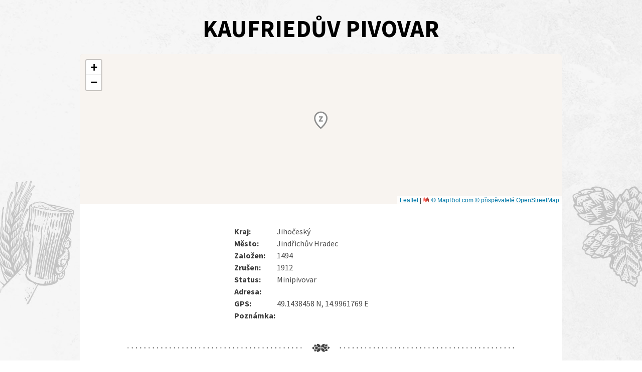

--- FILE ---
content_type: text/html; charset=utf-8
request_url: https://pividky.cz/pivovar/903-kaufrieduv-pivovar
body_size: 1971
content:
<!DOCTYPE html>
<html lang="en">
	<head>
		<meta charset="utf-8">
		<meta http-equiv="X-UA-Compatible" content="IE=edge">
		<meta name="viewport" content="width=device-width, initial-scale=1">
		<title>Kaufriedův pivovar | Pividky.cz - První české půlliterární stránky</title>
			<meta property="og:image" content="https://pividky.cz/images/fb.jpg">
			<meta property="og:url" content="https://pividky.cz/pivovar/903-kaufrieduv-pivovar">
			<meta property="og:type" content="website">
			<meta property="og:site_name" content="Pividky.cz - První české půlliterární stránky">
		<link rel="icon" type="image/png" href="/favicon.jpg">
			<link rel="canonical" href="https://pividky.cz/pivovar/903-kaufrieduv-pivovar">
<link rel="stylesheet" href="/dist/css/app.css?744f824962">
<link rel="stylesheet" href="/dist/css/brewery.detail.css?6c316751f7">
		<script async src="https://www.googletagmanager.com/gtag/js?id=UA-28264942-1"></script>
		<script>
			window.dataLayer = window.dataLayer || [];
			function gtag(){ dataLayer.push(arguments); }
			gtag('js', new Date());
			gtag('config', 'UA-28264942-1');
		</script>
		<script async src="https://pagead2.googlesyndication.com/pagead/js/adsbygoogle.js"></script>
	</head>
	<body>
		<div id="fb-root"></div>
		<script async defer crossorigin="anonymous" src="https://connect.facebook.net/cs_CZ/sdk.js#xfbml=1&version=v9.0" nonce="6VVjZvts"></script>

		<div id="navbar">
			<navbar items="[{&quot;label&quot;:&quot;Mapa pivovarů&quot;,&quot;link&quot;:&quot;https://pividky.cz/mapa-pivovaru&quot;,&quot;active&quot;:false},{&quot;label&quot;:&quot;Seznam pivovarů&quot;,&quot;link&quot;:&quot;https://pividky.cz/seznam-pivovaru&quot;,&quot;active&quot;:true},{&quot;label&quot;:&quot;Povídky&quot;,&quot;link&quot;:&quot;https://pividky.cz/povidky&quot;,&quot;active&quot;:false},{&quot;label&quot;:&quot;Pozvat na pivo&quot;,&quot;link&quot;:&quot;https://pividky.cz/pozvat-na-pivo&quot;,&quot;active&quot;:false},{&quot;label&quot;:&quot;Přihlásit&quot;,&quot;link&quot;:&quot;https://pividky.cz/prihlaseni&quot;,&quot;active&quot;:false}]"></navbar>
		</div>
		<div id="wrapper">
			<section>
				<div class="container" style="margin-bottom: 50px;">
					<h1 class="title">Kaufriedův pivovar</h1>
					<div class="content">
<div id="map-app">
	<simple-map
		latitude="49.1438458"
		longitude="14.9961769"
		type="closed"
		visited=""
	></simple-map>
</div>

<div class="columns is-centered" style="margin-top: 30px;">
	<div class="brewery-details column is-two-fifths">
		<div><strong>Kraj:</strong> <span>Jihočeský</span></div>
		<div><strong>Město:</strong> <span>Jindřichův Hradec</span></div>
		<div><strong>Založen:</strong> <span>1494</span></div>
		<div><strong>Zrušen:</strong> <span>1912</span></div>
		<div><strong>Status:</strong> <span>Minipivovar</span></div>
		<div><strong>Adresa:</strong> <span></span></div>
		<div><strong>GPS:</strong> <span>49.1438458 N, 14.9961769 E</span></div>
		<div><strong>Poznámka:</strong> <span></span></div>
	</div>
</div>


<div class="columns is-multiline">
	<div class="column is-10 is-offset-1">
<img src="/images/divider-desktop.png">
	</div>

	<div class="column is-10 is-offset-1">
		<!-- Nové Pivídky - pivovary -->
		<div>
			<ins class="adsbygoogle"
				style="display:inline-block;width:728px;height:90px"
				data-ad-client="ca-pub-2434193169395168"
				data-ad-slot="2122963206"></ins>
			<script>
				(adsbygoogle = window.adsbygoogle || []).push({});
			</script>
		</div>
	</div>

	<div class="column is-10 is-offset-1">
<img src="/images/divider-desktop.png">
	</div>
</div>

<div class="columns is-multiline">
	<div class="column is-10 is-offset-1">
		<h3 class="title is-3">Zapište si návštěvu</h3>
		<p>Po prvním zápisu se pivovar na mapě a Vašem profilu označí jako navštívený.</p>
	</div>
	<div class="column is-5 is-offset-1">
		<div class="notification">
			Pro zapsání návštěvy se nejdřív musíte <a href="/prihlaseni?backlink=5ybud">přihlásit</a>.
		</div>
	</div>
</div>

<div class="column is-10 is-offset-1">
<img src="/images/divider-desktop.png">
</div>

<div class="columns is-multiline" id="navstevy-komentare">
	<div class="column is-10 is-offset-1">
		<h3 class="title is-3">Návštěvy (0)</h3>
	</div>
	<div class="column is-10 is-offset-1">
		<p style="margin-top: 10px; margin-bottom: 20px;">Buďte první, kdo si k pivovaru zapíše návštěvu!</p>
	</div>
</div>

					</div>
				</div>
			</section>
		</div>

		<footer class="footer" style="text-align: center;">
			<div style="margin-bottom: 5px">
				<div class="fb-share-button" data-href="https://pividky.cz" data-layout="button_count" data-size="small">
					<a target="_blank" href="https://www.facebook.com/sharer/sharer.php?u=https://pividky.cz&amp;src=sdkpreparse" class="fb-xfbml-parse-ignore">Sdílet</a>
				</div>
				<button class="fb-button">
					<a href="https://www.facebook.com/Pividky.cz" target="_blank" rel="noopener">Pivídky na Facebooku</a>
				</button>
			</div>
			<p>Napište Pivídkám: <a href="mailto:redakce@pividky.cz">redakce@pividky.cz</a></p>
			<p>&copy; 2011&ndash;2026,
				made by <a href="https://patrio.dev" style="color: #50B9A6;">patrio.dev <img src="/images/patrio-logo.png" style="height: 20px; vertical-align: middle;"></a>,
				maps by <a href="https://mapriot.com" style="color: #D03D33;">MapRiot.com <img src="/images/mapriot-logo.png" style="height: 20px; vertical-align: middle;"></a>
			</p>
		</footer>

<script type="text/javascript" src="/dist/js/app.js?fc9a7763dc"></script>
		<script src='https://www.google.com/recaptcha/api.js'></script>
		
<script type="text/javascript" src="/dist/js/brewery.detail.js?ecd39896ee"></script>
	</body>
</html>


--- FILE ---
content_type: text/html; charset=utf-8
request_url: https://www.google.com/recaptcha/api2/aframe
body_size: -86
content:
<!DOCTYPE HTML><html><head><meta http-equiv="content-type" content="text/html; charset=UTF-8"></head><body><script nonce="qsujZJahjCsx8EQE5S2vKg">/** Anti-fraud and anti-abuse applications only. See google.com/recaptcha */ try{var clients={'sodar':'https://pagead2.googlesyndication.com/pagead/sodar?'};window.addEventListener("message",function(a){try{if(a.source===window.parent){var b=JSON.parse(a.data);var c=clients[b['id']];if(c){var d=document.createElement('img');d.src=c+b['params']+'&rc='+(localStorage.getItem("rc::a")?sessionStorage.getItem("rc::b"):"");window.document.body.appendChild(d);sessionStorage.setItem("rc::e",parseInt(sessionStorage.getItem("rc::e")||0)+1);localStorage.setItem("rc::h",'1768552143650');}}}catch(b){}});window.parent.postMessage("_grecaptcha_ready", "*");}catch(b){}</script></body></html>